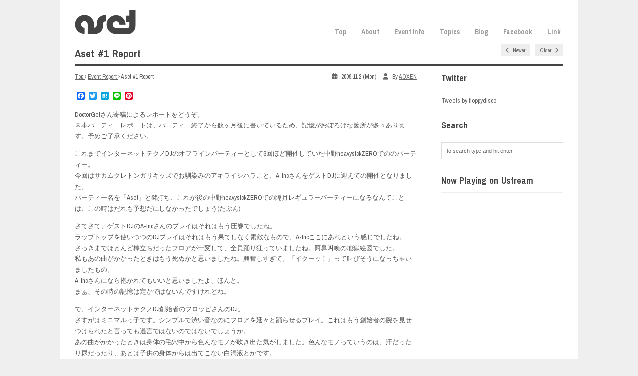

--- FILE ---
content_type: text/html; charset=UTF-8
request_url: https://itdj.info/aset-report/aset-1-report
body_size: 13128
content:
<!DOCTYPE html><html dir="ltr" lang="ja" prefix="og: https://ogp.me/ns#"><head><script data-no-optimize="1">var litespeed_docref=sessionStorage.getItem("litespeed_docref");litespeed_docref&&(Object.defineProperty(document,"referrer",{get:function(){return litespeed_docref}}),sessionStorage.removeItem("litespeed_docref"));</script> <meta http-equiv="Content-Type" content="text/html; charset=UTF-8" /><![endif]--><meta name="viewport" content="width=device-width, initial-scale=1, user-scalable=no"><meta http-equiv="Content-Type" content="text/html; charset=UTF-8" /><title>
Aset #1 Report | インターネットテクノDJ : ASET |インターネットテクノDJ : ASET</title><link rel="icon" type="image/png" href="http://itdj.info/wp-content/uploads/favicon.ico" /><!--[if IE]> <script src="//html5shiv.googlecode.com/svn/trunk/html5.js"></script><![endif]-->
<!--[if lte IE 7]> <script src="js/IE8.js" type="text/javascript"></script><![endif]-->
<!--[if lt IE 7]><link rel="stylesheet" type="text/css" media="all" href="css/ie6.css"/>
<![endif]--><meta name="robots" content="max-image-preview:large" /><meta name="author" content="AOXEN"/><meta name="keywords" content="a-inc,am,hate,midget,sango,tjmt,weather,ymbk,チャック,フロッピ,まんたろう,合唱" /><link rel="canonical" href="https://itdj.info/aset-report/aset-1-report" /><meta name="generator" content="All in One SEO (AIOSEO) 4.9.3" /><meta property="og:locale" content="ja_JP" /><meta property="og:site_name" content="インターネットテクノDJ : ASET" /><meta property="og:type" content="article" /><meta property="og:title" content="Aset #1 Report | インターネットテクノDJ : ASET" /><meta property="og:url" content="https://itdj.info/aset-report/aset-1-report" /><meta property="fb:app_id" content="172797056235792" /><meta property="og:image" content="https://itdj.info/wp-content/uploads/itdj_ogp_2014.jpg" /><meta property="og:image:secure_url" content="https://itdj.info/wp-content/uploads/itdj_ogp_2014.jpg" /><meta property="og:image:width" content="1200" /><meta property="og:image:height" content="1200" /><meta property="article:published_time" content="2009-11-02T01:00:38+00:00" /><meta property="article:modified_time" content="2014-02-15T17:02:44+00:00" /><meta name="twitter:card" content="summary_large_image" /><meta name="twitter:title" content="Aset #1 Report | インターネットテクノDJ : ASET" /><meta name="twitter:image" content="https://itdj.info/wp-content/uploads/itdj_ogp_2014.jpg" /><link rel='dns-prefetch' href='//static.addtoany.com' /><link rel='dns-prefetch' href='//ajax.googleapis.com' /><link rel="alternate" title="oEmbed (JSON)" type="application/json+oembed" href="https://itdj.info/wp-json/oembed/1.0/embed?url=https%3A%2F%2Fitdj.info%2Faset-report%2Faset-1-report" /><link rel="alternate" title="oEmbed (XML)" type="text/xml+oembed" href="https://itdj.info/wp-json/oembed/1.0/embed?url=https%3A%2F%2Fitdj.info%2Faset-report%2Faset-1-report&#038;format=xml" /><style id='wp-img-auto-sizes-contain-inline-css' type='text/css'>img:is([sizes=auto i],[sizes^="auto," i]){contain-intrinsic-size:3000px 1500px}
/*# sourceURL=wp-img-auto-sizes-contain-inline-css */</style><link data-optimized="2" rel="stylesheet" href="https://itdj.info/wp-content/litespeed/css/a5526c35b0125de9172139bc14890b7c.css?ver=5fa45" /><style id='global-styles-inline-css' type='text/css'>:root{--wp--preset--aspect-ratio--square: 1;--wp--preset--aspect-ratio--4-3: 4/3;--wp--preset--aspect-ratio--3-4: 3/4;--wp--preset--aspect-ratio--3-2: 3/2;--wp--preset--aspect-ratio--2-3: 2/3;--wp--preset--aspect-ratio--16-9: 16/9;--wp--preset--aspect-ratio--9-16: 9/16;--wp--preset--color--black: #000000;--wp--preset--color--cyan-bluish-gray: #abb8c3;--wp--preset--color--white: #ffffff;--wp--preset--color--pale-pink: #f78da7;--wp--preset--color--vivid-red: #cf2e2e;--wp--preset--color--luminous-vivid-orange: #ff6900;--wp--preset--color--luminous-vivid-amber: #fcb900;--wp--preset--color--light-green-cyan: #7bdcb5;--wp--preset--color--vivid-green-cyan: #00d084;--wp--preset--color--pale-cyan-blue: #8ed1fc;--wp--preset--color--vivid-cyan-blue: #0693e3;--wp--preset--color--vivid-purple: #9b51e0;--wp--preset--gradient--vivid-cyan-blue-to-vivid-purple: linear-gradient(135deg,rgb(6,147,227) 0%,rgb(155,81,224) 100%);--wp--preset--gradient--light-green-cyan-to-vivid-green-cyan: linear-gradient(135deg,rgb(122,220,180) 0%,rgb(0,208,130) 100%);--wp--preset--gradient--luminous-vivid-amber-to-luminous-vivid-orange: linear-gradient(135deg,rgb(252,185,0) 0%,rgb(255,105,0) 100%);--wp--preset--gradient--luminous-vivid-orange-to-vivid-red: linear-gradient(135deg,rgb(255,105,0) 0%,rgb(207,46,46) 100%);--wp--preset--gradient--very-light-gray-to-cyan-bluish-gray: linear-gradient(135deg,rgb(238,238,238) 0%,rgb(169,184,195) 100%);--wp--preset--gradient--cool-to-warm-spectrum: linear-gradient(135deg,rgb(74,234,220) 0%,rgb(151,120,209) 20%,rgb(207,42,186) 40%,rgb(238,44,130) 60%,rgb(251,105,98) 80%,rgb(254,248,76) 100%);--wp--preset--gradient--blush-light-purple: linear-gradient(135deg,rgb(255,206,236) 0%,rgb(152,150,240) 100%);--wp--preset--gradient--blush-bordeaux: linear-gradient(135deg,rgb(254,205,165) 0%,rgb(254,45,45) 50%,rgb(107,0,62) 100%);--wp--preset--gradient--luminous-dusk: linear-gradient(135deg,rgb(255,203,112) 0%,rgb(199,81,192) 50%,rgb(65,88,208) 100%);--wp--preset--gradient--pale-ocean: linear-gradient(135deg,rgb(255,245,203) 0%,rgb(182,227,212) 50%,rgb(51,167,181) 100%);--wp--preset--gradient--electric-grass: linear-gradient(135deg,rgb(202,248,128) 0%,rgb(113,206,126) 100%);--wp--preset--gradient--midnight: linear-gradient(135deg,rgb(2,3,129) 0%,rgb(40,116,252) 100%);--wp--preset--font-size--small: 13px;--wp--preset--font-size--medium: 20px;--wp--preset--font-size--large: 36px;--wp--preset--font-size--x-large: 42px;--wp--preset--spacing--20: 0.44rem;--wp--preset--spacing--30: 0.67rem;--wp--preset--spacing--40: 1rem;--wp--preset--spacing--50: 1.5rem;--wp--preset--spacing--60: 2.25rem;--wp--preset--spacing--70: 3.38rem;--wp--preset--spacing--80: 5.06rem;--wp--preset--shadow--natural: 6px 6px 9px rgba(0, 0, 0, 0.2);--wp--preset--shadow--deep: 12px 12px 50px rgba(0, 0, 0, 0.4);--wp--preset--shadow--sharp: 6px 6px 0px rgba(0, 0, 0, 0.2);--wp--preset--shadow--outlined: 6px 6px 0px -3px rgb(255, 255, 255), 6px 6px rgb(0, 0, 0);--wp--preset--shadow--crisp: 6px 6px 0px rgb(0, 0, 0);}:where(.is-layout-flex){gap: 0.5em;}:where(.is-layout-grid){gap: 0.5em;}body .is-layout-flex{display: flex;}.is-layout-flex{flex-wrap: wrap;align-items: center;}.is-layout-flex > :is(*, div){margin: 0;}body .is-layout-grid{display: grid;}.is-layout-grid > :is(*, div){margin: 0;}:where(.wp-block-columns.is-layout-flex){gap: 2em;}:where(.wp-block-columns.is-layout-grid){gap: 2em;}:where(.wp-block-post-template.is-layout-flex){gap: 1.25em;}:where(.wp-block-post-template.is-layout-grid){gap: 1.25em;}.has-black-color{color: var(--wp--preset--color--black) !important;}.has-cyan-bluish-gray-color{color: var(--wp--preset--color--cyan-bluish-gray) !important;}.has-white-color{color: var(--wp--preset--color--white) !important;}.has-pale-pink-color{color: var(--wp--preset--color--pale-pink) !important;}.has-vivid-red-color{color: var(--wp--preset--color--vivid-red) !important;}.has-luminous-vivid-orange-color{color: var(--wp--preset--color--luminous-vivid-orange) !important;}.has-luminous-vivid-amber-color{color: var(--wp--preset--color--luminous-vivid-amber) !important;}.has-light-green-cyan-color{color: var(--wp--preset--color--light-green-cyan) !important;}.has-vivid-green-cyan-color{color: var(--wp--preset--color--vivid-green-cyan) !important;}.has-pale-cyan-blue-color{color: var(--wp--preset--color--pale-cyan-blue) !important;}.has-vivid-cyan-blue-color{color: var(--wp--preset--color--vivid-cyan-blue) !important;}.has-vivid-purple-color{color: var(--wp--preset--color--vivid-purple) !important;}.has-black-background-color{background-color: var(--wp--preset--color--black) !important;}.has-cyan-bluish-gray-background-color{background-color: var(--wp--preset--color--cyan-bluish-gray) !important;}.has-white-background-color{background-color: var(--wp--preset--color--white) !important;}.has-pale-pink-background-color{background-color: var(--wp--preset--color--pale-pink) !important;}.has-vivid-red-background-color{background-color: var(--wp--preset--color--vivid-red) !important;}.has-luminous-vivid-orange-background-color{background-color: var(--wp--preset--color--luminous-vivid-orange) !important;}.has-luminous-vivid-amber-background-color{background-color: var(--wp--preset--color--luminous-vivid-amber) !important;}.has-light-green-cyan-background-color{background-color: var(--wp--preset--color--light-green-cyan) !important;}.has-vivid-green-cyan-background-color{background-color: var(--wp--preset--color--vivid-green-cyan) !important;}.has-pale-cyan-blue-background-color{background-color: var(--wp--preset--color--pale-cyan-blue) !important;}.has-vivid-cyan-blue-background-color{background-color: var(--wp--preset--color--vivid-cyan-blue) !important;}.has-vivid-purple-background-color{background-color: var(--wp--preset--color--vivid-purple) !important;}.has-black-border-color{border-color: var(--wp--preset--color--black) !important;}.has-cyan-bluish-gray-border-color{border-color: var(--wp--preset--color--cyan-bluish-gray) !important;}.has-white-border-color{border-color: var(--wp--preset--color--white) !important;}.has-pale-pink-border-color{border-color: var(--wp--preset--color--pale-pink) !important;}.has-vivid-red-border-color{border-color: var(--wp--preset--color--vivid-red) !important;}.has-luminous-vivid-orange-border-color{border-color: var(--wp--preset--color--luminous-vivid-orange) !important;}.has-luminous-vivid-amber-border-color{border-color: var(--wp--preset--color--luminous-vivid-amber) !important;}.has-light-green-cyan-border-color{border-color: var(--wp--preset--color--light-green-cyan) !important;}.has-vivid-green-cyan-border-color{border-color: var(--wp--preset--color--vivid-green-cyan) !important;}.has-pale-cyan-blue-border-color{border-color: var(--wp--preset--color--pale-cyan-blue) !important;}.has-vivid-cyan-blue-border-color{border-color: var(--wp--preset--color--vivid-cyan-blue) !important;}.has-vivid-purple-border-color{border-color: var(--wp--preset--color--vivid-purple) !important;}.has-vivid-cyan-blue-to-vivid-purple-gradient-background{background: var(--wp--preset--gradient--vivid-cyan-blue-to-vivid-purple) !important;}.has-light-green-cyan-to-vivid-green-cyan-gradient-background{background: var(--wp--preset--gradient--light-green-cyan-to-vivid-green-cyan) !important;}.has-luminous-vivid-amber-to-luminous-vivid-orange-gradient-background{background: var(--wp--preset--gradient--luminous-vivid-amber-to-luminous-vivid-orange) !important;}.has-luminous-vivid-orange-to-vivid-red-gradient-background{background: var(--wp--preset--gradient--luminous-vivid-orange-to-vivid-red) !important;}.has-very-light-gray-to-cyan-bluish-gray-gradient-background{background: var(--wp--preset--gradient--very-light-gray-to-cyan-bluish-gray) !important;}.has-cool-to-warm-spectrum-gradient-background{background: var(--wp--preset--gradient--cool-to-warm-spectrum) !important;}.has-blush-light-purple-gradient-background{background: var(--wp--preset--gradient--blush-light-purple) !important;}.has-blush-bordeaux-gradient-background{background: var(--wp--preset--gradient--blush-bordeaux) !important;}.has-luminous-dusk-gradient-background{background: var(--wp--preset--gradient--luminous-dusk) !important;}.has-pale-ocean-gradient-background{background: var(--wp--preset--gradient--pale-ocean) !important;}.has-electric-grass-gradient-background{background: var(--wp--preset--gradient--electric-grass) !important;}.has-midnight-gradient-background{background: var(--wp--preset--gradient--midnight) !important;}.has-small-font-size{font-size: var(--wp--preset--font-size--small) !important;}.has-medium-font-size{font-size: var(--wp--preset--font-size--medium) !important;}.has-large-font-size{font-size: var(--wp--preset--font-size--large) !important;}.has-x-large-font-size{font-size: var(--wp--preset--font-size--x-large) !important;}
/*# sourceURL=global-styles-inline-css */</style><style id='classic-theme-styles-inline-css' type='text/css'>/*! This file is auto-generated */
.wp-block-button__link{color:#fff;background-color:#32373c;border-radius:9999px;box-shadow:none;text-decoration:none;padding:calc(.667em + 2px) calc(1.333em + 2px);font-size:1.125em}.wp-block-file__button{background:#32373c;color:#fff;text-decoration:none}
/*# sourceURL=/wp-includes/css/classic-themes.min.css */</style> <script id="addtoany-core-js-before" type="litespeed/javascript">window.a2a_config=window.a2a_config||{};a2a_config.callbacks=[];a2a_config.overlays=[];a2a_config.templates={};a2a_localize={Share:"共有",Save:"ブックマーク",Subscribe:"購読",Email:"メール",Bookmark:"ブックマーク",ShowAll:"すべて表示する",ShowLess:"小さく表示する",FindServices:"サービスを探す",FindAnyServiceToAddTo:"追加するサービスを今すぐ探す",PoweredBy:"Powered by",ShareViaEmail:"メールでシェアする",SubscribeViaEmail:"メールで購読する",BookmarkInYourBrowser:"ブラウザにブックマーク",BookmarkInstructions:"このページをブックマークするには、 Ctrl+D または \u2318+D を押下。",AddToYourFavorites:"お気に入りに追加",SendFromWebOrProgram:"任意のメールアドレスまたはメールプログラムから送信",EmailProgram:"メールプログラム",More:"詳細&#8230;",ThanksForSharing:"共有ありがとうございます !",ThanksForFollowing:"フォローありがとうございます !"}</script> <script type="text/javascript" defer src="https://static.addtoany.com/menu/page.js" id="addtoany-core-js"></script> <script type="litespeed/javascript" data-src="//ajax.googleapis.com/ajax/libs/jquery/1.11.1/jquery.min.js?ver=1.10.2" id="jquery-js"></script> <link rel="https://api.w.org/" href="https://itdj.info/wp-json/" /><link rel="alternate" title="JSON" type="application/json" href="https://itdj.info/wp-json/wp/v2/posts/346" /><link rel="EditURI" type="application/rsd+xml" title="RSD" href="https://itdj.info/xmlrpc.php?rsd" /><meta name="generator" content="WordPress 6.9" /><link rel='shortlink' href='https://itdj.info/?p=346' /><style type="text/css" id="custom-background-css">body.custom-background { background-color: #efefef; }</style><div id="fb-root"></div> <script type="litespeed/javascript">(function(d,s,id){var js,fjs=d.getElementsByTagName(s)[0];if(d.getElementById(id))return;js=d.createElement(s);js.id=id;js.src='https://connect.facebook.net/ja_JP/sdk.js#xfbml=1&version=v2.12';fjs.parentNode.insertBefore(js,fjs)}(document,'script','facebook-jssdk'))</script> </head><body class="wp-singular post-template-default single single-post postid-346 single-format-standard custom-background wp-theme-itdj fa_v7_css"><div id="wrap" class="clearfix"><header id="masterhead" class="clearfix"><div id="logo">
<a href="https://itdj.info/" title="インターネットテクノDJ : ASET"><img data-lazyloaded="1" src="[data-uri]" width="244" height="100" data-src="http://itdj.info/wp-content/uploads/asetlogo_mini2x.png" alt="インターネットテクノDJ : ASET" /></a></div><nav id="masternav" class="clearfix">
<label for="smpmenu"><span class="awesome-icon-list"></span>MENU</label>
<input type="checkbox" id="smpmenu" class="on-off" /><div class="menu-navigation-%e3%83%9a%e3%83%bc%e3%82%b8%e3%81%a8%e6%8a%95%e7%a8%bf%e3%81%a7%e6%a7%8b%e6%88%90-container"><ul id="menu-navigation-%e3%83%9a%e3%83%bc%e3%82%b8%e3%81%a8%e6%8a%95%e7%a8%bf%e3%81%a7%e6%a7%8b%e6%88%90" class="sf-menu"><li id="menu-item-2446" class="menu-item menu-item-type-custom menu-item-object-custom menu-item-home menu-item-2446"><a href="https://itdj.info/">Top</a></li><li id="menu-item-95" class="menu-item menu-item-type-post_type menu-item-object-page menu-item-has-children menu-item-95"><a href="https://itdj.info/about-aset">About</a><ul class="sub-menu"><li id="menu-item-98" class="menu-item menu-item-type-post_type menu-item-object-page menu-item-98"><a href="https://itdj.info/resident-dj">Resident DJ/VJ</a></li><li id="menu-item-5478" class="menu-item menu-item-type-taxonomy menu-item-object-category menu-item-5478"><a href="https://itdj.info/guest">Guest Artist</a></li><li id="menu-item-1664" class="menu-item menu-item-type-post_type menu-item-object-page menu-item-1664"><a href="https://itdj.info/access">Access</a></li></ul></li><li id="menu-item-541" class="menu-item menu-item-type-taxonomy menu-item-object-category menu-item-has-children menu-item-541"><a href="https://itdj.info/event-info">Event Info</a><ul class="sub-menu"><li id="menu-item-90" class="menu-item menu-item-type-taxonomy menu-item-object-category menu-item-90"><a href="https://itdj.info/event-info/aset">ASET</a></li><li id="menu-item-1112" class="menu-item menu-item-type-taxonomy menu-item-object-category menu-item-1112"><a href="https://itdj.info/event-info/amode">Amode</a></li><li id="menu-item-6611" class="menu-item menu-item-type-taxonomy menu-item-object-category menu-item-6611"><a href="https://itdj.info/event-info/ukr">UNDERGROUND Kwaidan RESISTANCE</a></li><li id="menu-item-2067" class="menu-item menu-item-type-taxonomy menu-item-object-category menu-item-2067"><a href="https://itdj.info/event-info/technofesta">Techno Festa</a></li><li id="menu-item-100" class="menu-item menu-item-type-taxonomy menu-item-object-category current-post-ancestor current-menu-parent current-post-parent menu-item-100"><a href="https://itdj.info/aset-report">Event Report</a></li></ul></li><li id="menu-item-1442" class="menu-item menu-item-type-taxonomy menu-item-object-category menu-item-has-children menu-item-1442"><a href="https://itdj.info/topics">Topics</a><ul class="sub-menu"><li id="menu-item-2405" class="menu-item menu-item-type-taxonomy menu-item-object-category menu-item-2405"><a href="https://itdj.info/topics/dj-mix">DJ Mix</a></li><li id="menu-item-578" class="menu-item menu-item-type-taxonomy menu-item-object-category menu-item-578"><a href="https://itdj.info/topics/dj-booth">DJ Booth</a></li><li id="menu-item-574" class="menu-item menu-item-type-taxonomy menu-item-object-category menu-item-574"><a href="https://itdj.info/topics/recommend">Recommend</a></li></ul></li><li id="menu-item-4211" class="menu-item menu-item-type-taxonomy menu-item-object-category menu-item-4211"><a href="https://itdj.info/blog">Blog</a></li><li id="menu-item-3157" class="menu-item menu-item-type-custom menu-item-object-custom menu-item-3157"><a target="_blank" href="https://www.facebook.com/itdj.info">Facebook</a></li><li id="menu-item-89" class="menu-item menu-item-type-post_type menu-item-object-page menu-item-89"><a href="https://itdj.info/about">Link</a></li></ul></div></nav></header><div id="main" class="clearfix"><header id="page-heading"><h1>
Aset #1 Report</h1><nav id="single-nav" class="clearfix"><div id="single-nav-left"><a href="https://itdj.info/event-info/aset/aset2" rel="next"><span class="awesome-icon-chevron-left"></span> Newer</a></div><div id="single-nav-right"><a href="https://itdj.info/event-info/aset/aset1" rel="prev">Older <span class="awesome-icon-chevron-right"></span></a></div></nav></header><article class="post clearfix"><div class="pandet clearfix"><div id="breadcrumb"><div itemscope itemtype="http://itdj.info/"> <a href="https://itdj.info" itemprop="url"> <span itemprop="title">Top</span> </a> &rsaquo;</div><div itemscope itemtype="http://itdj.info/"> <a href="https://itdj.info/aset-report" itemprop="url"> <span itemprop="title">Event Report</span> </a> &rsaquo;</div><div>
Aset #1 Report</div></div><div class="post-meta"> <span class="awesome-icon-calendar"></span>
2009.11.2 (Mon)   <span class="awesome-icon-user"></span>
By   <a href="https://itdj.info/author/doctorgel" title="AOXEN の投稿" rel="author">AOXEN</a></div></div><div class="entry clearfix"><div class="addtoany_share_save_container addtoany_content addtoany_content_top"><div class="a2a_kit a2a_kit_size_16 addtoany_list" data-a2a-url="https://itdj.info/aset-report/aset-1-report" data-a2a-title="Aset #1 Report"><a class="a2a_button_facebook" href="https://www.addtoany.com/add_to/facebook?linkurl=https%3A%2F%2Fitdj.info%2Faset-report%2Faset-1-report&amp;linkname=Aset%20%231%20Report" title="Facebook" rel="nofollow noopener" target="_blank"></a><a class="a2a_button_twitter" href="https://www.addtoany.com/add_to/twitter?linkurl=https%3A%2F%2Fitdj.info%2Faset-report%2Faset-1-report&amp;linkname=Aset%20%231%20Report" title="Twitter" rel="nofollow noopener" target="_blank"></a><a class="a2a_button_hatena" href="https://www.addtoany.com/add_to/hatena?linkurl=https%3A%2F%2Fitdj.info%2Faset-report%2Faset-1-report&amp;linkname=Aset%20%231%20Report" title="Hatena" rel="nofollow noopener" target="_blank"></a><a class="a2a_button_line" href="https://www.addtoany.com/add_to/line?linkurl=https%3A%2F%2Fitdj.info%2Faset-report%2Faset-1-report&amp;linkname=Aset%20%231%20Report" title="Line" rel="nofollow noopener" target="_blank"></a><a class="a2a_button_pinterest" href="https://www.addtoany.com/add_to/pinterest?linkurl=https%3A%2F%2Fitdj.info%2Faset-report%2Faset-1-report&amp;linkname=Aset%20%231%20Report" title="Pinterest" rel="nofollow noopener" target="_blank"></a></div></div><p>DoctorGelさん寄稿によるレポートをどうぞ。<br />
※本パーティーレポートは、パーティー終了から数ヶ月後に書いているため、記憶がおぼろげな箇所が多々あります。予めご了承ください。<br class="clear" /></p><p>これまでインターネットテクノDJのオフラインパーティーとして3回ほど開催していた中野heavysickZEROでののパーティー。<br />
今回はサカムクレトンガリキッズでお馴染みのアキライシハラこと、A-IncさんをゲストDJに迎えての開催となりました。<br />
パーティー名を「Aset」と銘打ち、これが後の中野heavysickZEROでの隔月レギュラーパーティーになるなんてことは、この時はだれも予想だにしなかったでしょう(たぶん)</p><p>さてさて、ゲストDJのA-Incさんのプレイはそれはもう圧巻でしたね。<br />
ラップトップを使いつつのDJプレイはそれはもう果てしなく素敵なもので、A-Incここにあれという感じでしたね。<br />
さっきまでほとんど棒立ちだったフロアが一変して、全員踊り狂っていましたね。阿鼻叫喚の地獄絵図でした。<br />
私もあの曲がかかったときはもう死ぬかと思いましたね。興奮しすぎて。「イクーッ！」って叫びそうになっちゃいましたもの。<br />
A-Incさんになら抱かれてもいいと思いましたよ、ほんと。<br />
まぁ、その時の記憶は定かではないんですけれどね。</p><p>で、インターネットテクノDJ創始者のフロッピさんのDJ。<br />
さすがはミニマルっ子です。シンプルで渋い音なのにフロアを延々と踊らせるプレイ。これはもう創始者の腕を見せつけられたと言っても過言ではないのではないでしょうか。<br />
あの曲がかかったときは身体の毛穴中から色んなモノが吹き出た気がしました。色んなモノっていうのは、汗だったり尿だったり、あとは子供の身体からは出てこない白濁液とかです。<br />
フロッピさんになら抱かれてもいいと思いましたよ、ほんと。<br />
まぁ、その時の記憶は定かではないんですけれどね。</p><p>そしてここからはこれを書いている人間の個人的なことになってしまうのですが、まんたろうさんのテキーラショット回し飲み大会(今ではAsetでの恒例行事となっています)で脳をヤられてしまいまして、途中から全く記憶が無い状態となっていました。<br />
TJMTさんのDJ中に、「TJ！TJ！」って叫んでTJさんコールをしていたところから完全に意識がありませんでした。<br />
(あとから人に聞いたところによると、B2カウンター横の椅子でぐったりしていたそうです)</p><p>そんなこんなでこんな曖昧すぎるレポートになってしまいましたが怒らないでくださいネ！</p><p style="text-align: right;">Written by DoctorGel</p><section class="padSection" id="padSection"><h4 class="padSectionTitle">Author Profile</h4><div id="avatar" class="avatar circle"><img data-lazyloaded="1" src="[data-uri]" width="120" height="120" decoding="async" data-src="https://itdj.info/wp-content/uploads/FOU0j4tR_400x400-120x120.jpg" alt="AOXEN" /></div><p></p><dl id="profileTxtSet" class="profileTxtSet"><dt>
<span id="authorName" class="authorName">AOXEN</span></dt><dd><ul class="sns_icons"><li class="pad_twitter"><a href="https://x.com/__dgl" target="_blank" class="twitter"><i class="fa-brands fa-square-x-twitter"></i></a></li></ul></dd></dl><div id="latestEntries"><h5 class="latestEntriesTitle">Latest entries</h5><p class="authorLink"><a href="https://itdj.info/author/doctorgel" rel="author"><i class="fa fa-chevron-circle-right" aria-hidden="true"></i> Archives</a></p><ul class="entryList"><li class="thumbnailBox"><span class="inner-box"><span class="postImage"><a href="https://itdj.info/aset-report/aset28-report"><img data-lazyloaded="1" src="[data-uri]" decoding="async" width="230" height="180" data-src="https://itdj.info/wp-content/uploads/gel28_th.jpg" class="attachment-post-thumbnail size-post-thumbnail wp-post-image" alt="" data-srcset="https://itdj.info/wp-content/uploads/gel28_th.jpg 230w, https://itdj.info/wp-content/uploads/gel28_th-120x94.jpg 120w, https://itdj.info/wp-content/uploads/gel28_th-30x23.jpg 30w" data-sizes="(max-width: 230px) 100vw, 230px" /><a class="padCate" style="background-color:#999999" href="https://itdj.info/aset-report">Event Report</a></a></span></span><span class="padDate">2014/09/06</span><a href="https://itdj.info/aset-report/aset28-report" class="padTitle">ASET28 Report</a></li><li class="thumbnailBox"><span class="inner-box"><span class="postImage"><a href="https://itdj.info/aset-report/aset-10-report"><img data-lazyloaded="1" src="[data-uri]" decoding="async" width="230" height="180" data-src="https://itdj.info/wp-content/uploads/aset_10_th.gif" class="attachment-post-thumbnail size-post-thumbnail wp-post-image" alt="" /><a class="padCate" style="background-color:#999999" href="https://itdj.info/aset-report">Event Report</a></a></span></span><span class="padDate">2011/07/05</span><a href="https://itdj.info/aset-report/aset-10-report" class="padTitle">Aset #10 Report</a></li><li class="thumbnailBox"><span class="inner-box"><span class="postImage"><a href="https://itdj.info/aset-report/aset-9-report"><img data-lazyloaded="1" src="[data-uri]" decoding="async" width="230" height="180" data-src="https://itdj.info/wp-content/uploads/aset_09_th.gif" class="attachment-post-thumbnail size-post-thumbnail wp-post-image" alt="" /><a class="padCate" style="background-color:#999999" href="https://itdj.info/aset-report">Event Report</a></a></span></span><span class="padDate">2011/05/02</span><a href="https://itdj.info/aset-report/aset-9-report" class="padTitle">Aset #9 Report</a></li><li class="thumbnailBox"><span class="inner-box"><span class="postImage"><a href="https://itdj.info/aset-report/aset-8-report"><img data-lazyloaded="1" src="[data-uri]" loading="lazy" decoding="async" width="230" height="180" data-src="https://itdj.info/wp-content/uploads/aset_08_th.gif" class="attachment-post-thumbnail size-post-thumbnail wp-post-image" alt="" /><a class="padCate" style="background-color:#999999" href="https://itdj.info/aset-report">Event Report</a></a></span></span><span class="padDate">2011/04/16</span><a href="https://itdj.info/aset-report/aset-8-report" class="padTitle">Aset #8 Report</a></li></ul></div></section><div class="addtoany_share_save_container addtoany_content addtoany_content_bottom"><div class="a2a_kit a2a_kit_size_16 addtoany_list" data-a2a-url="https://itdj.info/aset-report/aset-1-report" data-a2a-title="Aset #1 Report"><a class="a2a_button_facebook" href="https://www.addtoany.com/add_to/facebook?linkurl=https%3A%2F%2Fitdj.info%2Faset-report%2Faset-1-report&amp;linkname=Aset%20%231%20Report" title="Facebook" rel="nofollow noopener" target="_blank"></a><a class="a2a_button_twitter" href="https://www.addtoany.com/add_to/twitter?linkurl=https%3A%2F%2Fitdj.info%2Faset-report%2Faset-1-report&amp;linkname=Aset%20%231%20Report" title="Twitter" rel="nofollow noopener" target="_blank"></a><a class="a2a_button_hatena" href="https://www.addtoany.com/add_to/hatena?linkurl=https%3A%2F%2Fitdj.info%2Faset-report%2Faset-1-report&amp;linkname=Aset%20%231%20Report" title="Hatena" rel="nofollow noopener" target="_blank"></a><a class="a2a_button_line" href="https://www.addtoany.com/add_to/line?linkurl=https%3A%2F%2Fitdj.info%2Faset-report%2Faset-1-report&amp;linkname=Aset%20%231%20Report" title="Line" rel="nofollow noopener" target="_blank"></a><a class="a2a_button_pinterest" href="https://www.addtoany.com/add_to/pinterest?linkurl=https%3A%2F%2Fitdj.info%2Faset-report%2Faset-1-report&amp;linkname=Aset%20%231%20Report" title="Pinterest" rel="nofollow noopener" target="_blank"></a></div></div><div class="clear"></div><div class="post-bottom"><div class="post-tags"><span class="awesome-icon-tags"></span><a href="https://itdj.info/tag/a-inc" rel="tag">A-INC</a> , <a href="https://itdj.info/tag/am" rel="tag">AM</a> , <a href="https://itdj.info/tag/hate" rel="tag">hate</a> , <a href="https://itdj.info/tag/midget" rel="tag">midget</a> , <a href="https://itdj.info/tag/sango" rel="tag">Sango</a> , <a href="https://itdj.info/tag/tjmt" rel="tag">TJMT</a> , <a href="https://itdj.info/tag/weather" rel="tag">weather</a> , <a href="https://itdj.info/tag/ymbk" rel="tag">YMBK</a> , <a href="https://itdj.info/tag/chack" rel="tag">チャック</a> , <a href="https://itdj.info/tag/floppydisco" rel="tag">フロッピ</a> , <a href="https://itdj.info/tag/mantaro" rel="tag">まんたろう</a> , <a href="https://itdj.info/tag/gassyoh" rel="tag">合唱</a></div></div></div></article><aside id="sidebar" class="clearfix"><div class="sidebar-box clearfix"><h4><span>Twitter</span></h4><div class="textwidget"><a class="twitter-timeline" data-tweet-limit="5" data-chrome="noheader" href="https://twitter.com/floppydisco?ref_src=twsrc%5Etfw">Tweets by floppydisco</a> <script type="litespeed/javascript" data-src="https://platform.twitter.com/widgets.js" charset="utf-8"></script></div></div><div class="sidebar-box clearfix"><h4><span>Search</span></h4><form method="get" id="searchbar" action="https://itdj.info/">
<input type="text" size="16" name="s" value="to search type and hit enter" onfocus="if(this.value==this.defaultValue)this.value='';" onblur="if(this.value=='')this.value=this.defaultValue;" id="search" /></form></div><div class="sidebar-box clearfix"><h4><span>Now Playing on Ustream</span></h4><div class="textwidget"><div id="widget-ustream">
<object classid="clsid:d27cdb6e-ae6d-11cf-96b8-444553540000" id="utv377752"><param name="flashvars" value="autoplay=false&amp;brand=embed&amp;cid=2312171&amp;locale=ja_JP"/><param name="allowfullscreen" value="true"/><param name="allowscriptaccess" value="always"/><param name="movie" value="http://www.ustream.tv/flash/live/1/2312171"/><embed flashvars="autoplay=false&amp;brand=embed&amp;cid=2312171&amp;locale=ja_JP" allowfullscreen="true" allowscriptaccess="always" id="utv377752" name="utv_n_153016" src="http://www.ustream.tv/flash/live/1/2312171" type="application/x-shockwave-flash" /></object>
<object
classid="clsid:d27cdb6e-ae6d-11cf-96b8-444553540000" id="utv596843"><param
name="flashvars"
value="autoplay=false&brand=embed&cid=3168231&locale=ja_JP"/><param
name="allowfullscreen" value="true"/><param
name="allowscriptaccess" value="always"/><param
name="movie"
value="http://www.ustream.tv/flash/live/1/3168231"/><embed
flashvars="autoplay=false&brand=embed&cid=3168231&locale=ja_JP" allowfullscreen="true"
allowscriptaccess="always" id="utv596843"
name="utv_n_466890"
src="http://www.ustream.tv/flash/live/1/3168231"
type="application/x-shockwave-flash" /></object></div></div></div></aside></div><div id="footer" class="clearfix"><div id="footer-bottom" class="clearfix"><div id="copyright"> &copy; 2026   インターネットテクノDJ : ASET</div><div id="back-to-top"> <a href="#">
back up   &uarr;</a></div></div></div></div> <script type="speculationrules">{"prefetch":[{"source":"document","where":{"and":[{"href_matches":"/*"},{"not":{"href_matches":["/wp-*.php","/wp-admin/*","/wp-content/uploads/*","/wp-content/*","/wp-content/plugins/*","/wp-content/themes/itdj/*","/*\\?(.+)"]}},{"not":{"selector_matches":"a[rel~=\"nofollow\"]"}},{"not":{"selector_matches":".no-prefetch, .no-prefetch a"}}]},"eagerness":"conservative"}]}</script> <script id="responsive-lightbox-sanitizer-js-before" type="litespeed/javascript">window.RLG=window.RLG||{};window.RLG.sanitizeAllowedHosts=["youtube.com","www.youtube.com","youtu.be","vimeo.com","player.vimeo.com"]</script> <script id="responsive-lightbox-js-before" type="litespeed/javascript">var rlArgs={"script":"nivo","selector":"lightbox","customEvents":"","activeGalleries":!0,"effect":"fade","clickOverlayToClose":!0,"keyboardNav":!0,"errorMessage":"\u7533\u3057\u8a33\u3054\u3056\u3044\u307e\u305b\u3093\uff01\u8aad\u307f\u8fbc\u3081\u306a\u3044\u3088\u3046\u3067\u3059\u3002","woocommerce_gallery":!1,"ajaxurl":"https:\/\/itdj.info\/wp-admin\/admin-ajax.php","nonce":"8a75b6791c","preview":!1,"postId":346,"scriptExtension":!1}</script>  <script type="litespeed/javascript" data-src="https://www.googletagmanager.com/gtag/js?id=G-0RXWSF235Y"></script> <script type="litespeed/javascript">window.dataLayer=window.dataLayer||[];function gtag(){dataLayer.push(arguments)}
gtag('js',new Date());gtag('config','G-0RXWSF235Y')</script> <script data-no-optimize="1">window.lazyLoadOptions=Object.assign({},{threshold:300},window.lazyLoadOptions||{});!function(t,e){"object"==typeof exports&&"undefined"!=typeof module?module.exports=e():"function"==typeof define&&define.amd?define(e):(t="undefined"!=typeof globalThis?globalThis:t||self).LazyLoad=e()}(this,function(){"use strict";function e(){return(e=Object.assign||function(t){for(var e=1;e<arguments.length;e++){var n,a=arguments[e];for(n in a)Object.prototype.hasOwnProperty.call(a,n)&&(t[n]=a[n])}return t}).apply(this,arguments)}function o(t){return e({},at,t)}function l(t,e){return t.getAttribute(gt+e)}function c(t){return l(t,vt)}function s(t,e){return function(t,e,n){e=gt+e;null!==n?t.setAttribute(e,n):t.removeAttribute(e)}(t,vt,e)}function i(t){return s(t,null),0}function r(t){return null===c(t)}function u(t){return c(t)===_t}function d(t,e,n,a){t&&(void 0===a?void 0===n?t(e):t(e,n):t(e,n,a))}function f(t,e){et?t.classList.add(e):t.className+=(t.className?" ":"")+e}function _(t,e){et?t.classList.remove(e):t.className=t.className.replace(new RegExp("(^|\\s+)"+e+"(\\s+|$)")," ").replace(/^\s+/,"").replace(/\s+$/,"")}function g(t){return t.llTempImage}function v(t,e){!e||(e=e._observer)&&e.unobserve(t)}function b(t,e){t&&(t.loadingCount+=e)}function p(t,e){t&&(t.toLoadCount=e)}function n(t){for(var e,n=[],a=0;e=t.children[a];a+=1)"SOURCE"===e.tagName&&n.push(e);return n}function h(t,e){(t=t.parentNode)&&"PICTURE"===t.tagName&&n(t).forEach(e)}function a(t,e){n(t).forEach(e)}function m(t){return!!t[lt]}function E(t){return t[lt]}function I(t){return delete t[lt]}function y(e,t){var n;m(e)||(n={},t.forEach(function(t){n[t]=e.getAttribute(t)}),e[lt]=n)}function L(a,t){var o;m(a)&&(o=E(a),t.forEach(function(t){var e,n;e=a,(t=o[n=t])?e.setAttribute(n,t):e.removeAttribute(n)}))}function k(t,e,n){f(t,e.class_loading),s(t,st),n&&(b(n,1),d(e.callback_loading,t,n))}function A(t,e,n){n&&t.setAttribute(e,n)}function O(t,e){A(t,rt,l(t,e.data_sizes)),A(t,it,l(t,e.data_srcset)),A(t,ot,l(t,e.data_src))}function w(t,e,n){var a=l(t,e.data_bg_multi),o=l(t,e.data_bg_multi_hidpi);(a=nt&&o?o:a)&&(t.style.backgroundImage=a,n=n,f(t=t,(e=e).class_applied),s(t,dt),n&&(e.unobserve_completed&&v(t,e),d(e.callback_applied,t,n)))}function x(t,e){!e||0<e.loadingCount||0<e.toLoadCount||d(t.callback_finish,e)}function M(t,e,n){t.addEventListener(e,n),t.llEvLisnrs[e]=n}function N(t){return!!t.llEvLisnrs}function z(t){if(N(t)){var e,n,a=t.llEvLisnrs;for(e in a){var o=a[e];n=e,o=o,t.removeEventListener(n,o)}delete t.llEvLisnrs}}function C(t,e,n){var a;delete t.llTempImage,b(n,-1),(a=n)&&--a.toLoadCount,_(t,e.class_loading),e.unobserve_completed&&v(t,n)}function R(i,r,c){var l=g(i)||i;N(l)||function(t,e,n){N(t)||(t.llEvLisnrs={});var a="VIDEO"===t.tagName?"loadeddata":"load";M(t,a,e),M(t,"error",n)}(l,function(t){var e,n,a,o;n=r,a=c,o=u(e=i),C(e,n,a),f(e,n.class_loaded),s(e,ut),d(n.callback_loaded,e,a),o||x(n,a),z(l)},function(t){var e,n,a,o;n=r,a=c,o=u(e=i),C(e,n,a),f(e,n.class_error),s(e,ft),d(n.callback_error,e,a),o||x(n,a),z(l)})}function T(t,e,n){var a,o,i,r,c;t.llTempImage=document.createElement("IMG"),R(t,e,n),m(c=t)||(c[lt]={backgroundImage:c.style.backgroundImage}),i=n,r=l(a=t,(o=e).data_bg),c=l(a,o.data_bg_hidpi),(r=nt&&c?c:r)&&(a.style.backgroundImage='url("'.concat(r,'")'),g(a).setAttribute(ot,r),k(a,o,i)),w(t,e,n)}function G(t,e,n){var a;R(t,e,n),a=e,e=n,(t=Et[(n=t).tagName])&&(t(n,a),k(n,a,e))}function D(t,e,n){var a;a=t,(-1<It.indexOf(a.tagName)?G:T)(t,e,n)}function S(t,e,n){var a;t.setAttribute("loading","lazy"),R(t,e,n),a=e,(e=Et[(n=t).tagName])&&e(n,a),s(t,_t)}function V(t){t.removeAttribute(ot),t.removeAttribute(it),t.removeAttribute(rt)}function j(t){h(t,function(t){L(t,mt)}),L(t,mt)}function F(t){var e;(e=yt[t.tagName])?e(t):m(e=t)&&(t=E(e),e.style.backgroundImage=t.backgroundImage)}function P(t,e){var n;F(t),n=e,r(e=t)||u(e)||(_(e,n.class_entered),_(e,n.class_exited),_(e,n.class_applied),_(e,n.class_loading),_(e,n.class_loaded),_(e,n.class_error)),i(t),I(t)}function U(t,e,n,a){var o;n.cancel_on_exit&&(c(t)!==st||"IMG"===t.tagName&&(z(t),h(o=t,function(t){V(t)}),V(o),j(t),_(t,n.class_loading),b(a,-1),i(t),d(n.callback_cancel,t,e,a)))}function $(t,e,n,a){var o,i,r=(i=t,0<=bt.indexOf(c(i)));s(t,"entered"),f(t,n.class_entered),_(t,n.class_exited),o=t,i=a,n.unobserve_entered&&v(o,i),d(n.callback_enter,t,e,a),r||D(t,n,a)}function q(t){return t.use_native&&"loading"in HTMLImageElement.prototype}function H(t,o,i){t.forEach(function(t){return(a=t).isIntersecting||0<a.intersectionRatio?$(t.target,t,o,i):(e=t.target,n=t,a=o,t=i,void(r(e)||(f(e,a.class_exited),U(e,n,a,t),d(a.callback_exit,e,n,t))));var e,n,a})}function B(e,n){var t;tt&&!q(e)&&(n._observer=new IntersectionObserver(function(t){H(t,e,n)},{root:(t=e).container===document?null:t.container,rootMargin:t.thresholds||t.threshold+"px"}))}function J(t){return Array.prototype.slice.call(t)}function K(t){return t.container.querySelectorAll(t.elements_selector)}function Q(t){return c(t)===ft}function W(t,e){return e=t||K(e),J(e).filter(r)}function X(e,t){var n;(n=K(e),J(n).filter(Q)).forEach(function(t){_(t,e.class_error),i(t)}),t.update()}function t(t,e){var n,a,t=o(t);this._settings=t,this.loadingCount=0,B(t,this),n=t,a=this,Y&&window.addEventListener("online",function(){X(n,a)}),this.update(e)}var Y="undefined"!=typeof window,Z=Y&&!("onscroll"in window)||"undefined"!=typeof navigator&&/(gle|ing|ro)bot|crawl|spider/i.test(navigator.userAgent),tt=Y&&"IntersectionObserver"in window,et=Y&&"classList"in document.createElement("p"),nt=Y&&1<window.devicePixelRatio,at={elements_selector:".lazy",container:Z||Y?document:null,threshold:300,thresholds:null,data_src:"src",data_srcset:"srcset",data_sizes:"sizes",data_bg:"bg",data_bg_hidpi:"bg-hidpi",data_bg_multi:"bg-multi",data_bg_multi_hidpi:"bg-multi-hidpi",data_poster:"poster",class_applied:"applied",class_loading:"litespeed-loading",class_loaded:"litespeed-loaded",class_error:"error",class_entered:"entered",class_exited:"exited",unobserve_completed:!0,unobserve_entered:!1,cancel_on_exit:!0,callback_enter:null,callback_exit:null,callback_applied:null,callback_loading:null,callback_loaded:null,callback_error:null,callback_finish:null,callback_cancel:null,use_native:!1},ot="src",it="srcset",rt="sizes",ct="poster",lt="llOriginalAttrs",st="loading",ut="loaded",dt="applied",ft="error",_t="native",gt="data-",vt="ll-status",bt=[st,ut,dt,ft],pt=[ot],ht=[ot,ct],mt=[ot,it,rt],Et={IMG:function(t,e){h(t,function(t){y(t,mt),O(t,e)}),y(t,mt),O(t,e)},IFRAME:function(t,e){y(t,pt),A(t,ot,l(t,e.data_src))},VIDEO:function(t,e){a(t,function(t){y(t,pt),A(t,ot,l(t,e.data_src))}),y(t,ht),A(t,ct,l(t,e.data_poster)),A(t,ot,l(t,e.data_src)),t.load()}},It=["IMG","IFRAME","VIDEO"],yt={IMG:j,IFRAME:function(t){L(t,pt)},VIDEO:function(t){a(t,function(t){L(t,pt)}),L(t,ht),t.load()}},Lt=["IMG","IFRAME","VIDEO"];return t.prototype={update:function(t){var e,n,a,o=this._settings,i=W(t,o);{if(p(this,i.length),!Z&&tt)return q(o)?(e=o,n=this,i.forEach(function(t){-1!==Lt.indexOf(t.tagName)&&S(t,e,n)}),void p(n,0)):(t=this._observer,o=i,t.disconnect(),a=t,void o.forEach(function(t){a.observe(t)}));this.loadAll(i)}},destroy:function(){this._observer&&this._observer.disconnect(),K(this._settings).forEach(function(t){I(t)}),delete this._observer,delete this._settings,delete this.loadingCount,delete this.toLoadCount},loadAll:function(t){var e=this,n=this._settings;W(t,n).forEach(function(t){v(t,e),D(t,n,e)})},restoreAll:function(){var e=this._settings;K(e).forEach(function(t){P(t,e)})}},t.load=function(t,e){e=o(e);D(t,e)},t.resetStatus=function(t){i(t)},t}),function(t,e){"use strict";function n(){e.body.classList.add("litespeed_lazyloaded")}function a(){console.log("[LiteSpeed] Start Lazy Load"),o=new LazyLoad(Object.assign({},t.lazyLoadOptions||{},{elements_selector:"[data-lazyloaded]",callback_finish:n})),i=function(){o.update()},t.MutationObserver&&new MutationObserver(i).observe(e.documentElement,{childList:!0,subtree:!0,attributes:!0})}var o,i;t.addEventListener?t.addEventListener("load",a,!1):t.attachEvent("onload",a)}(window,document);</script><script data-no-optimize="1">window.litespeed_ui_events=window.litespeed_ui_events||["mouseover","click","keydown","wheel","touchmove","touchstart"];var urlCreator=window.URL||window.webkitURL;function litespeed_load_delayed_js_force(){console.log("[LiteSpeed] Start Load JS Delayed"),litespeed_ui_events.forEach(e=>{window.removeEventListener(e,litespeed_load_delayed_js_force,{passive:!0})}),document.querySelectorAll("iframe[data-litespeed-src]").forEach(e=>{e.setAttribute("src",e.getAttribute("data-litespeed-src"))}),"loading"==document.readyState?window.addEventListener("DOMContentLoaded",litespeed_load_delayed_js):litespeed_load_delayed_js()}litespeed_ui_events.forEach(e=>{window.addEventListener(e,litespeed_load_delayed_js_force,{passive:!0})});async function litespeed_load_delayed_js(){let t=[];for(var d in document.querySelectorAll('script[type="litespeed/javascript"]').forEach(e=>{t.push(e)}),t)await new Promise(e=>litespeed_load_one(t[d],e));document.dispatchEvent(new Event("DOMContentLiteSpeedLoaded")),window.dispatchEvent(new Event("DOMContentLiteSpeedLoaded"))}function litespeed_load_one(t,e){console.log("[LiteSpeed] Load ",t);var d=document.createElement("script");d.addEventListener("load",e),d.addEventListener("error",e),t.getAttributeNames().forEach(e=>{"type"!=e&&d.setAttribute("data-src"==e?"src":e,t.getAttribute(e))});let a=!(d.type="text/javascript");!d.src&&t.textContent&&(d.src=litespeed_inline2src(t.textContent),a=!0),t.after(d),t.remove(),a&&e()}function litespeed_inline2src(t){try{var d=urlCreator.createObjectURL(new Blob([t.replace(/^(?:<!--)?(.*?)(?:-->)?$/gm,"$1")],{type:"text/javascript"}))}catch(e){d="data:text/javascript;base64,"+btoa(t.replace(/^(?:<!--)?(.*?)(?:-->)?$/gm,"$1"))}return d}</script><script data-no-optimize="1">var litespeed_vary=document.cookie.replace(/(?:(?:^|.*;\s*)_lscache_vary\s*\=\s*([^;]*).*$)|^.*$/,"");litespeed_vary||fetch("/wp-content/plugins/litespeed-cache/guest.vary.php",{method:"POST",cache:"no-cache",redirect:"follow"}).then(e=>e.json()).then(e=>{console.log(e),e.hasOwnProperty("reload")&&"yes"==e.reload&&(sessionStorage.setItem("litespeed_docref",document.referrer),window.location.reload(!0))});</script><script data-optimized="1" type="litespeed/javascript" data-src="https://itdj.info/wp-content/litespeed/js/ffe163d121d3c8daa8c18b60a16f7755.js?ver=5fa45"></script></body></html>
<!-- Page optimized by LiteSpeed Cache @2026-01-28 06:22:19 -->

<!-- Page cached by LiteSpeed Cache 7.7 on 2026-01-28 06:22:19 -->
<!-- Guest Mode -->
<!-- QUIC.cloud UCSS in queue -->